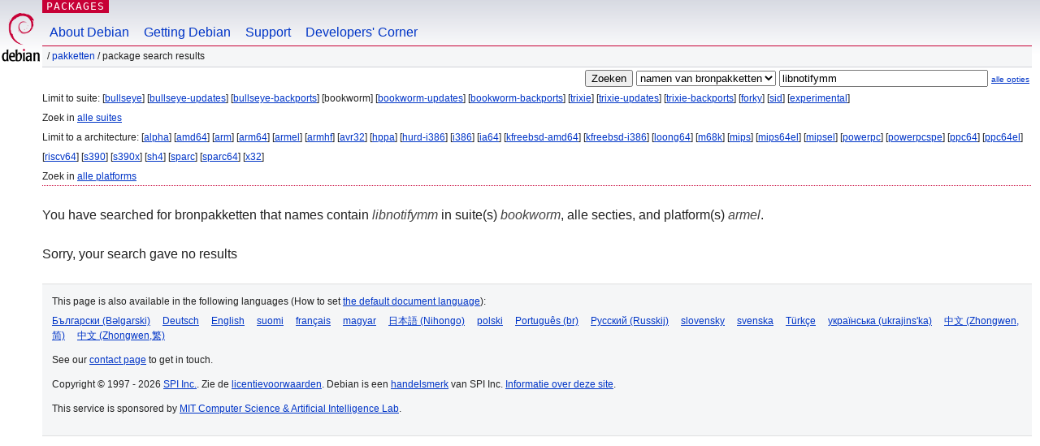

--- FILE ---
content_type: text/html; charset=UTF-8
request_url: https://packages.debian.org/search?lang=nl&suite=bookworm&arch=armel&searchon=sourcenames&keywords=libnotifymm
body_size: 2264
content:


<!DOCTYPE html PUBLIC "-//W3C//DTD HTML 4.01//EN" "http://www.w3.org/TR/html4/strict.dtd">
<html lang="nl">
<head>
<title>Debian -- Package Search Results -- libnotifymm</title>
<link rev="made" href="mailto:webmaster@debian.org">
<meta http-equiv="Content-Type" content="text/html; charset=UTF-8">
<meta name="Author" content="Debian Webmaster, webmaster@debian.org">
<meta name="Description" content="">
<meta name="Keywords" content="Debian,  ">


<link href="/debpkg.css" rel="stylesheet" type="text/css" media="all">

<script src="/packages.js" type="text/javascript"></script>
</head>
<body>
<div id="header">
   <div id="upperheader">

   <div id="logo">
  <!-- very Debian specific use of the logo stuff -->
<a href="https://www.debian.org/"><img src="/Pics/openlogo-50.png" alt="Debian" with="50" height="61"></a>
</div> <!-- end logo -->
<p class="hidecss"><a href="#inner">navigatie overslaan</a></p>
<p class="section"><a href="/">Packages</a></p>
</div> <!-- end upperheader -->
<!-- navbar -->
<div id="navbar">
<ul>
   <li><a href="https://www.debian.org/intro/about">About Debian</a></li>
   <li><a href="https://www.debian.org/distrib/">Getting Debian</a></li>
   <li><a href="https://www.debian.org/support">Support</a></li>
   <li><a href="https://www.debian.org/devel/">Developers'&nbsp;Corner</a></li>
</ul>
</div> <!-- end navbar -->

<div id="pnavbar">
 &nbsp;&#x2F; <a href="/" title="Debian Pakketten Homepage">Pakketten</a>

 &#x2F; Package Search Results 

</div> <!-- end navbar -->

</div> <!-- end header -->
<div id="content">


<form method="GET" action="/search">
<div id="hpacketsearch">


<input type="hidden" name="suite" value="bookworm">
<input type="hidden" name="section" value="all">
<input type="hidden" name="arch" value="armel">
<input type="hidden" name="lang" value="nl">
<input type="submit" value="Zoeken">
<select size="1" name="searchon">
<option value="names" >
namen van pakketten</option>
<option value="all" >omschrijvingen</option>
<option value="sourcenames" selected="selected">namen van bronpakketten</option>
<option value="contents" >inhoud van pakketten</option>
</select>
<input type="text" size="30" name="keywords" value="libnotifymm" id="kw">
<span style="font-size: 60%"><a href="/">alle opties</a></span>
</div> <!-- end hpacketsearch -->
</form>


<div id="psearchsug">

	


<p>Limit to suite:

	
	[<a href="/search?lang=nl&amp;suite=bullseye&amp;arch=armel&amp;searchon=sourcenames&amp;keywords=libnotifymm">bullseye</a>]
	

	
	[<a href="/search?lang=nl&amp;suite=bullseye-updates&amp;arch=armel&amp;searchon=sourcenames&amp;keywords=libnotifymm">bullseye-updates</a>]
	

	
	[<a href="/search?lang=nl&amp;suite=bullseye-backports&amp;arch=armel&amp;searchon=sourcenames&amp;keywords=libnotifymm">bullseye-backports</a>]
	

	
	[bookworm]
	

	
	[<a href="/search?lang=nl&amp;suite=bookworm-updates&amp;arch=armel&amp;searchon=sourcenames&amp;keywords=libnotifymm">bookworm-updates</a>]
	

	
	[<a href="/search?lang=nl&amp;suite=bookworm-backports&amp;arch=armel&amp;searchon=sourcenames&amp;keywords=libnotifymm">bookworm-backports</a>]
	

	
	[<a href="/search?lang=nl&amp;suite=trixie&amp;arch=armel&amp;searchon=sourcenames&amp;keywords=libnotifymm">trixie</a>]
	

	
	[<a href="/search?lang=nl&amp;suite=trixie-updates&amp;arch=armel&amp;searchon=sourcenames&amp;keywords=libnotifymm">trixie-updates</a>]
	

	
	[<a href="/search?lang=nl&amp;suite=trixie-backports&amp;arch=armel&amp;searchon=sourcenames&amp;keywords=libnotifymm">trixie-backports</a>]
	

	
	[<a href="/search?lang=nl&amp;suite=forky&amp;arch=armel&amp;searchon=sourcenames&amp;keywords=libnotifymm">forky</a>]
	

	
	[<a href="/search?lang=nl&amp;suite=sid&amp;arch=armel&amp;searchon=sourcenames&amp;keywords=libnotifymm">sid</a>]
	

	
	[<a href="/search?lang=nl&amp;suite=experimental&amp;arch=armel&amp;searchon=sourcenames&amp;keywords=libnotifymm">experimental</a>]
	


<p>Zoek in <a href="/search?lang=nl&amp;suite=all&amp;arch=armel&amp;searchon=sourcenames&amp;keywords=libnotifymm">alle suites</a>


<p>Limit to a architecture:

   
   [<a href="/search?lang=nl&amp;suite=bookworm&amp;arch=alpha&amp;searchon=sourcenames&amp;keywords=libnotifymm">alpha</a>]
   

   
   [<a href="/search?lang=nl&amp;suite=bookworm&amp;arch=amd64&amp;searchon=sourcenames&amp;keywords=libnotifymm">amd64</a>]
   

   
   [<a href="/search?lang=nl&amp;suite=bookworm&amp;arch=arm&amp;searchon=sourcenames&amp;keywords=libnotifymm">arm</a>]
   

   
   [<a href="/search?lang=nl&amp;suite=bookworm&amp;arch=arm64&amp;searchon=sourcenames&amp;keywords=libnotifymm">arm64</a>]
   

   
   [<a href="/search?lang=nl&amp;suite=bookworm&amp;arch=armel&amp;searchon=sourcenames&amp;keywords=libnotifymm">armel</a>]
   

   
   [<a href="/search?lang=nl&amp;suite=bookworm&amp;arch=armhf&amp;searchon=sourcenames&amp;keywords=libnotifymm">armhf</a>]
   

   
   [<a href="/search?lang=nl&amp;suite=bookworm&amp;arch=avr32&amp;searchon=sourcenames&amp;keywords=libnotifymm">avr32</a>]
   

   
   [<a href="/search?lang=nl&amp;suite=bookworm&amp;arch=hppa&amp;searchon=sourcenames&amp;keywords=libnotifymm">hppa</a>]
   

   
   [<a href="/search?lang=nl&amp;suite=bookworm&amp;arch=hurd-i386&amp;searchon=sourcenames&amp;keywords=libnotifymm">hurd-i386</a>]
   

   
   [<a href="/search?lang=nl&amp;suite=bookworm&amp;arch=i386&amp;searchon=sourcenames&amp;keywords=libnotifymm">i386</a>]
   

   
   [<a href="/search?lang=nl&amp;suite=bookworm&amp;arch=ia64&amp;searchon=sourcenames&amp;keywords=libnotifymm">ia64</a>]
   

   
   [<a href="/search?lang=nl&amp;suite=bookworm&amp;arch=kfreebsd-amd64&amp;searchon=sourcenames&amp;keywords=libnotifymm">kfreebsd-amd64</a>]
   

   
   [<a href="/search?lang=nl&amp;suite=bookworm&amp;arch=kfreebsd-i386&amp;searchon=sourcenames&amp;keywords=libnotifymm">kfreebsd-i386</a>]
   

   
   [<a href="/search?lang=nl&amp;suite=bookworm&amp;arch=loong64&amp;searchon=sourcenames&amp;keywords=libnotifymm">loong64</a>]
   

   
   [<a href="/search?lang=nl&amp;suite=bookworm&amp;arch=m68k&amp;searchon=sourcenames&amp;keywords=libnotifymm">m68k</a>]
   

   
   [<a href="/search?lang=nl&amp;suite=bookworm&amp;arch=mips&amp;searchon=sourcenames&amp;keywords=libnotifymm">mips</a>]
   

   
   [<a href="/search?lang=nl&amp;suite=bookworm&amp;arch=mips64el&amp;searchon=sourcenames&amp;keywords=libnotifymm">mips64el</a>]
   

   
   [<a href="/search?lang=nl&amp;suite=bookworm&amp;arch=mipsel&amp;searchon=sourcenames&amp;keywords=libnotifymm">mipsel</a>]
   

   
   [<a href="/search?lang=nl&amp;suite=bookworm&amp;arch=powerpc&amp;searchon=sourcenames&amp;keywords=libnotifymm">powerpc</a>]
   

   
   [<a href="/search?lang=nl&amp;suite=bookworm&amp;arch=powerpcspe&amp;searchon=sourcenames&amp;keywords=libnotifymm">powerpcspe</a>]
   

   
   [<a href="/search?lang=nl&amp;suite=bookworm&amp;arch=ppc64&amp;searchon=sourcenames&amp;keywords=libnotifymm">ppc64</a>]
   

   
   [<a href="/search?lang=nl&amp;suite=bookworm&amp;arch=ppc64el&amp;searchon=sourcenames&amp;keywords=libnotifymm">ppc64el</a>]
   

   
   [<a href="/search?lang=nl&amp;suite=bookworm&amp;arch=riscv64&amp;searchon=sourcenames&amp;keywords=libnotifymm">riscv64</a>]
   

   
   [<a href="/search?lang=nl&amp;suite=bookworm&amp;arch=s390&amp;searchon=sourcenames&amp;keywords=libnotifymm">s390</a>]
   

   
   [<a href="/search?lang=nl&amp;suite=bookworm&amp;arch=s390x&amp;searchon=sourcenames&amp;keywords=libnotifymm">s390x</a>]
   

   
   [<a href="/search?lang=nl&amp;suite=bookworm&amp;arch=sh4&amp;searchon=sourcenames&amp;keywords=libnotifymm">sh4</a>]
   

   
   [<a href="/search?lang=nl&amp;suite=bookworm&amp;arch=sparc&amp;searchon=sourcenames&amp;keywords=libnotifymm">sparc</a>]
   

   
   [<a href="/search?lang=nl&amp;suite=bookworm&amp;arch=sparc64&amp;searchon=sourcenames&amp;keywords=libnotifymm">sparc64</a>]
   

   
   [<a href="/search?lang=nl&amp;suite=bookworm&amp;arch=x32&amp;searchon=sourcenames&amp;keywords=libnotifymm">x32</a>]
   


<p>Zoek in <a href="/search?lang=nl&amp;suite=bookworm&amp;arch=any&amp;searchon=sourcenames&amp;keywords=libnotifymm">alle platforms</a>


</div>


<!-- messages.tmpl -->
<div id="psearchres">


<p>You have searched for bronpakketten that names contain <em>libnotifymm</em> in suite(s) <em>bookworm</em>, alle secties, and platform(s) <em>armel</em>.






<p id="psearchnoresult">Sorry, your search gave no results</p>






</div>
</div> <!-- end inner -->

<div id="footer">


<hr class="hidecss">
<!--UdmComment-->
<div id="pageLang">
<div id="langSelector">
<p>This page is also available in the following languages (How to set <a href="https://www.debian.org/intro/cn">the default document language</a>):</p>
<div id="langContainer">

<a href="/search?lang=bg&amp;suite=bookworm&amp;arch=armel&amp;searchon=sourcenames&amp;keywords=libnotifymm" title="Bulgaars" hreflang="bg" lang="bg" rel="alternate">&#1041;&#1098;&#1083;&#1075;&#1072;&#1088;&#1089;&#1082;&#1080; (B&#601;lgarski)</a>

<a href="/search?lang=de&amp;suite=bookworm&amp;arch=armel&amp;searchon=sourcenames&amp;keywords=libnotifymm" title="Duits" hreflang="de" lang="de" rel="alternate">Deutsch</a>

<a href="/search?lang=en&amp;suite=bookworm&amp;arch=armel&amp;searchon=sourcenames&amp;keywords=libnotifymm" title="Engels" hreflang="en" lang="en" rel="alternate">English</a>

<a href="/search?lang=fi&amp;suite=bookworm&amp;arch=armel&amp;searchon=sourcenames&amp;keywords=libnotifymm" title="Fins" hreflang="fi" lang="fi" rel="alternate">suomi</a>

<a href="/search?lang=fr&amp;suite=bookworm&amp;arch=armel&amp;searchon=sourcenames&amp;keywords=libnotifymm" title="Frans" hreflang="fr" lang="fr" rel="alternate">fran&ccedil;ais</a>

<a href="/search?lang=hu&amp;suite=bookworm&amp;arch=armel&amp;searchon=sourcenames&amp;keywords=libnotifymm" title="Hongaars" hreflang="hu" lang="hu" rel="alternate">magyar</a>

<a href="/search?lang=ja&amp;suite=bookworm&amp;arch=armel&amp;searchon=sourcenames&amp;keywords=libnotifymm" title="Japans" hreflang="ja" lang="ja" rel="alternate">&#26085;&#26412;&#35486; (Nihongo)</a>

<a href="/search?lang=pl&amp;suite=bookworm&amp;arch=armel&amp;searchon=sourcenames&amp;keywords=libnotifymm" title="Pools" hreflang="pl" lang="pl" rel="alternate">polski</a>

<a href="/search?lang=pt-br&amp;suite=bookworm&amp;arch=armel&amp;searchon=sourcenames&amp;keywords=libnotifymm" title="Portugees (Brazilië)" hreflang="pt-br" lang="pt-br" rel="alternate">Portugu&ecirc;s (br)</a>

<a href="/search?lang=ru&amp;suite=bookworm&amp;arch=armel&amp;searchon=sourcenames&amp;keywords=libnotifymm" title="Russisch" hreflang="ru" lang="ru" rel="alternate">&#1056;&#1091;&#1089;&#1089;&#1082;&#1080;&#1081; (Russkij)</a>

<a href="/search?lang=sk&amp;suite=bookworm&amp;arch=armel&amp;searchon=sourcenames&amp;keywords=libnotifymm" title="Slowaaks" hreflang="sk" lang="sk" rel="alternate">slovensky</a>

<a href="/search?lang=sv&amp;suite=bookworm&amp;arch=armel&amp;searchon=sourcenames&amp;keywords=libnotifymm" title="Zweeds" hreflang="sv" lang="sv" rel="alternate">svenska</a>

<a href="/search?lang=tr&amp;suite=bookworm&amp;arch=armel&amp;searchon=sourcenames&amp;keywords=libnotifymm" title="Turks" hreflang="tr" lang="tr" rel="alternate">T&uuml;rk&ccedil;e</a>

<a href="/search?lang=uk&amp;suite=bookworm&amp;arch=armel&amp;searchon=sourcenames&amp;keywords=libnotifymm" title="Oekraïens" hreflang="uk" lang="uk" rel="alternate">&#1091;&#1082;&#1088;&#1072;&#1111;&#1085;&#1089;&#1100;&#1082;&#1072; (ukrajins'ka)</a>

<a href="/search?lang=zh-cn&amp;suite=bookworm&amp;arch=armel&amp;searchon=sourcenames&amp;keywords=libnotifymm" title="Chinees (China)" hreflang="zh-cn" lang="zh-cn" rel="alternate">&#20013;&#25991; (Zhongwen,&#31616;)</a>

<a href="/search?lang=zh-tw&amp;suite=bookworm&amp;arch=armel&amp;searchon=sourcenames&amp;keywords=libnotifymm" title="Chinees (Taiwan)" hreflang="zh-tw" lang="zh-tw" rel="alternate">&#20013;&#25991; (Zhongwen,&#32321;)</a>

</div>
</div>
</div>
<!--/UdmComment-->


<hr class="hidecss">
<div id="fineprint" class="bordertop">
<div id="impressum">

<p>See our <a href="https://www.debian.org/contact">contact page</a> to get in touch.</p>


<p>
Copyright &copy; 1997 - 2026 <a href="https://www.spi-inc.org/">SPI Inc.</a>. Zie de <a href="https://www.debian.org/license">licentievoorwaarden</a>. Debian is een <a href="https://www.debian.org/trademark">handelsmerk</a> van SPI Inc.
 <a href="/about/">Informatie over deze site</a>.</p>

</div> <!-- end impressum -->

<div id="sponsorfooter"><p>
This service is sponsored by <a href="http://www.csail.mit.edu/">MIT Computer Science & Artificial Intelligence Lab</a>.</p></div>

</div> <!-- end fineprint -->
</div> <!-- end footer -->
</body>
</html>
